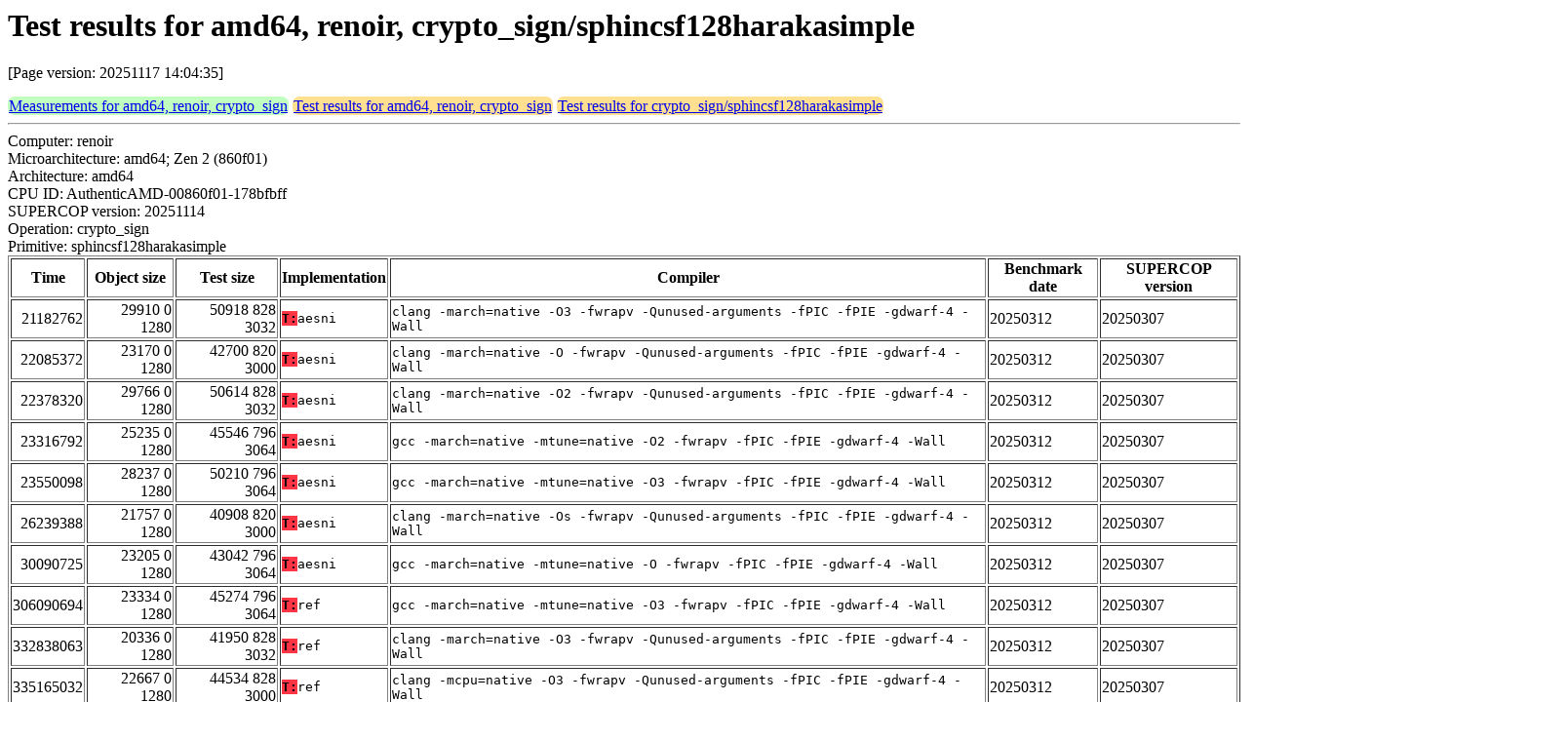

--- FILE ---
content_type: text/html
request_url: https://bench.cr.yp.to/web-impl/amd64-renoir-crypto_sign-sphincsf128harakasimple.html
body_size: 15321
content:
<html>
<head>
<meta http-equiv="content-type" content="text/html; charset=utf-8">
<meta name="viewport" content="width=device-width, initial-scale=1">
<style type="text/css">
.C{display:inline-block;font-weight:bold;color:#000000;background-color:#ff9900}
.T{display:inline-block;font-weight:bold;color:#000000;background-color:#ff3545}
.measurements{padding:1px;border-radius:7px;background-color:#c0ffc0}
.testresults{padding:1px;border-radius:7px;background-color:#ffe090}
</style>
</head>
<body>
<h1>Test results for amd64, renoir, crypto_sign/sphincsf128harakasimple</h1>
<p>[Page version: 20251117 14:04:35]</p>
<span class=measurements><a href="../results-sign/amd64-renoir.html">Measurements for amd64, renoir, crypto_sign</a></span>
<span class=testresults><a href="amd64-renoir-crypto_sign.html">Test results for amd64, renoir, crypto_sign</a></span>
<span class=testresults><a href="../impl-sign/sphincsf128harakasimple.html">Test results for crypto_sign/sphincsf128harakasimple</a></span>
<hr>
Computer: renoir<br>
Microarchitecture: amd64; Zen 2 (860f01)<br>
Architecture: amd64<br>
CPU ID: AuthenticAMD-00860f01-178bfbff <br>
SUPERCOP version: 20251114<br>
Operation: crypto_sign<br>
Primitive: sphincsf128harakasimple<br>
<table border>
<tr><th>Time</th><th>Object size</th><th>Test size</th><th>Implementation</th><th>Compiler</th><th>Benchmark date</th><th>SUPERCOP version</th></tr>
<tr><td align=right>21182762</td><td align=right>29910 0 1280</td><td align=right>50918 828 3032</td><td><tt><span class=T>T:</span>aesni</tt></td><td><tt>clang -march=native -O3 -fwrapv -Qunused-arguments -fPIC -fPIE -gdwarf-4 -Wall</tt></td><td>20250312</td><td>20250307</td></tr>
<tr><td align=right>22085372</td><td align=right>23170 0 1280</td><td align=right>42700 820 3000</td><td><tt><span class=T>T:</span>aesni</tt></td><td><tt>clang -march=native -O -fwrapv -Qunused-arguments -fPIC -fPIE -gdwarf-4 -Wall</tt></td><td>20250312</td><td>20250307</td></tr>
<tr><td align=right>22378320</td><td align=right>29766 0 1280</td><td align=right>50614 828 3032</td><td><tt><span class=T>T:</span>aesni</tt></td><td><tt>clang -march=native -O2 -fwrapv -Qunused-arguments -fPIC -fPIE -gdwarf-4 -Wall</tt></td><td>20250312</td><td>20250307</td></tr>
<tr><td align=right>23316792</td><td align=right>25235 0 1280</td><td align=right>45546 796 3064</td><td><tt><span class=T>T:</span>aesni</tt></td><td><tt>gcc -march=native -mtune=native -O2 -fwrapv -fPIC -fPIE -gdwarf-4 -Wall</tt></td><td>20250312</td><td>20250307</td></tr>
<tr><td align=right>23550098</td><td align=right>28237 0 1280</td><td align=right>50210 796 3064</td><td><tt><span class=T>T:</span>aesni</tt></td><td><tt>gcc -march=native -mtune=native -O3 -fwrapv -fPIC -fPIE -gdwarf-4 -Wall</tt></td><td>20250312</td><td>20250307</td></tr>
<tr><td align=right>26239388</td><td align=right>21757 0 1280</td><td align=right>40908 820 3000</td><td><tt><span class=T>T:</span>aesni</tt></td><td><tt>clang -march=native -Os -fwrapv -Qunused-arguments -fPIC -fPIE -gdwarf-4 -Wall</tt></td><td>20250312</td><td>20250307</td></tr>
<tr><td align=right>30090725</td><td align=right>23205 0 1280</td><td align=right>43042 796 3064</td><td><tt><span class=T>T:</span>aesni</tt></td><td><tt>gcc -march=native -mtune=native -O -fwrapv -fPIC -fPIE -gdwarf-4 -Wall</tt></td><td>20250312</td><td>20250307</td></tr>
<tr><td align=right>306090694</td><td align=right>23334 0 1280</td><td align=right>45274 796 3064</td><td><tt><span class=T>T:</span>ref</tt></td><td><tt>gcc -march=native -mtune=native -O3 -fwrapv -fPIC -fPIE -gdwarf-4 -Wall</tt></td><td>20250312</td><td>20250307</td></tr>
<tr><td align=right>332838063</td><td align=right>20336 0 1280</td><td align=right>41950 828 3032</td><td><tt><span class=T>T:</span>ref</tt></td><td><tt>clang -march=native -O3 -fwrapv -Qunused-arguments -fPIC -fPIE -gdwarf-4 -Wall</tt></td><td>20250312</td><td>20250307</td></tr>
<tr><td align=right>335165032</td><td align=right>22667 0 1280</td><td align=right>44534 828 3000</td><td><tt><span class=T>T:</span>ref</tt></td><td><tt>clang -mcpu=native -O3 -fwrapv -Qunused-arguments -fPIC -fPIE -gdwarf-4 -Wall</tt></td><td>20250312</td><td>20250307</td></tr>
<tr><td align=right>387982802</td><td align=right>18485 0 1280</td><td align=right>39870 828 3032</td><td><tt><span class=T>T:</span>ref</tt></td><td><tt>clang -march=native -O2 -fwrapv -Qunused-arguments -fPIC -fPIE -gdwarf-4 -Wall</tt></td><td>20250312</td><td>20250307</td></tr>
<tr><td align=right>394857152</td><td align=right>14924 0 1280</td><td align=right>34012 820 3000</td><td><tt><span class=T>T:</span>ref</tt></td><td><tt>clang -march=native -Os -fwrapv -Qunused-arguments -fPIC -fPIE -gdwarf-4 -Wall</tt></td><td>20250312</td><td>20250307</td></tr>
<tr><td align=right>415533989</td><td align=right>17080 0 1280</td><td align=right>37410 796 3064</td><td><tt><span class=T>T:</span>ref</tt></td><td><tt>gcc -march=native -mtune=native -O2 -fwrapv -fPIC -fPIE -gdwarf-4 -Wall</tt></td><td>20250312</td><td>20250307</td></tr>
<tr><td align=right>447143141</td><td align=right>16311 0 1280</td><td align=right>36218 796 3064</td><td><tt><span class=T>T:</span>ref</tt></td><td><tt>gcc -march=native -mtune=native -O -fwrapv -fPIC -fPIE -gdwarf-4 -Wall</tt></td><td>20250312</td><td>20250307</td></tr>
<tr><td align=right>470403172</td><td align=right>15950 0 1280</td><td align=right>35612 820 3000</td><td><tt><span class=T>T:</span>ref</tt></td><td><tt>clang -march=native -O -fwrapv -Qunused-arguments -fPIC -fPIE -gdwarf-4 -Wall</tt></td><td>20250312</td><td>20250307</td></tr>
<tr><td align=right>720378781</td><td align=right>15319 0 1280</td><td align=right>34138 788 3032</td><td><tt><span class=T>T:</span>ref</tt></td><td><tt>gcc -march=native -mtune=native -Os -fwrapv -fPIC -fPIE -gdwarf-4 -Wall</tt></td><td>20250312</td><td>20250307</td></tr>
</table>
<h2>Test failure</h2>
<hr><pre>error 139
Segmentation fault</pre><hr>
Number of similar (implementation,compiler) pairs: 1, namely:<br>
<table border><tr><td>Implementation</td><td>Compiler</td></tr>
<tr><td><tt><span class=T>T:</span>aesni</tt></td><td><tt>gcc -march=native -mtune=native -Os -fwrapv -fPIC -fPIE -gdwarf-4 -Wall (12.2.0)</tt></td></tr>
</table>
<h2>Compiler output</h2>
<hr><pre><b>haraka.c:</b> haraka.c:421:5: error: always_inline function '_mm_aesenc_si128' requires target feature 'aes', but would be inlined into function 'haraka512_perm' that is compiled without support for 'aes'
<b>haraka.c:</b>     AES4(s[0], s[1], s[2], s[3], rc);
<b>haraka.c:</b>     ^
<b>haraka.c:</b> haraka.c:36:8: note: expanded from macro 'AES4'
<b>haraka.c:</b>   s0 = _mm_aesenc_si128(s0, *(rci)); \
<b>haraka.c:</b>        ^
<b>haraka.c:</b> haraka.c:421:5: error: always_inline function '_mm_aesenc_si128' requires target feature 'aes', but would be inlined into function 'haraka512_perm' that is compiled without support for 'aes'
<b>haraka.c:</b> haraka.c:37:8: note: expanded from macro 'AES4'
<b>haraka.c:</b>   s1 = _mm_aesenc_si128(s1, *(rci + 1)); \
<b>haraka.c:</b>        ^
<b>haraka.c:</b> haraka.c:421:5: error: always_inline function '_mm_aesenc_si128' requires target feature 'aes', but would be inlined into function 'haraka512_perm' that is compiled without support for 'aes'
<b>haraka.c:</b> haraka.c:38:8: note: expanded from macro 'AES4'
<b>haraka.c:</b>   s2 = _mm_aesenc_si128(s2, *(rci + 2)); \
<b>haraka.c:</b>        ^
<b>haraka.c:</b> haraka.c:421:5: error: always_inline function '_mm_aesenc_si128' requires target feature 'aes', but would be inlined into function 'haraka512_perm' that is compiled without support for 'aes'
<b>haraka.c:</b> haraka.c:39:8: note: expanded from macro 'AES4'
<b>haraka.c:</b>   s3 = _mm_aesenc_si128(s3, *(rci + 3)); \
<b>haraka.c:</b>        ^
<b>haraka.c:</b> haraka.c:421:5: error: always_inline function '_mm_aesenc_si128' requires target feature 'aes', but would be inlined into function 'haraka512_perm' that is compiled without support for 'aes'
<b>haraka.c:</b> haraka.c:40:8: note: expanded from macro 'AES4'
<b>haraka.c:</b>   s0 = _mm_aesenc_si128(s0, *(rci + 4)); \
<b>haraka.c:</b>        ^
<b>haraka.c:</b> haraka.c:421:5: error: always_inline function '_mm_aesenc_si128' requires target feature 'aes', but would be inlined into function 'haraka512_perm' that is compiled without support for 'aes'
<b>haraka.c:</b> haraka.c:41:8: note: expanded from macro 'AES4'
<b>haraka.c:</b>   s1 = _mm_aesenc_si128(s1, *(rci + 5)); \
<b>haraka.c:</b> ...</pre><hr>
Number of similar (implementation,compiler) pairs: 1, namely:<br>
<table border><tr><td>Implementation</td><td>Compiler</td></tr>
<tr><td><tt><span class=T>T:</span>aesni</tt></td><td><tt>clang -mcpu=native -O3 -fwrapv -Qunused-arguments -fPIC -fPIE -gdwarf-4 -Wall (Debian_Clang_11.0.1)</tt></td></tr>
</table>
<h2>Namespace violations</h2>
<hr><pre>address.o <b>addr_to_bytes</b> T
address.o <b>copy_keypair_addr</b> T
address.o <b>copy_subtree_addr</b> T
address.o <b>set_chain_addr</b> T
address.o <b>set_hash_addr</b> T
address.o <b>set_keypair_addr</b> T
address.o <b>set_layer_addr</b> T
address.o <b>set_tree_addr</b> T
address.o <b>set_tree_height</b> T
address.o <b>set_tree_index</b> T
address.o <b>set_type</b> T
fors.o <b>fors_pk_from_sig</b> T
fors.o <b>fors_sign</b> T
haraka.o <b>haraka256</b> T
haraka.o <b>haraka256_sk</b> T
haraka.o <b>haraka256_skx4</b> T
haraka.o <b>haraka256x4</b> T
haraka.o <b>haraka512</b> T
haraka.o <b>haraka512_perm</b> T
haraka.o <b>haraka512_perm_x4</b> T
haraka.o <b>haraka512x4</b> T
haraka.o <b>haraka_S</b> T
haraka.o <b>haraka_S_inc_absorb</b> T
haraka.o <b>haraka_S_inc_finalize</b> T
haraka.o <b>haraka_S_inc_init</b> T
haraka.o <b>haraka_S_inc_squeeze</b> T
haraka.o <b>haraka_Sx4</b> T
haraka.o <b>load_haraka_constants</b> T
haraka.o <b>rc</b> B
haraka.o <b>rc_sseed</b> B
haraka.o <b>tweak_constants</b> T
hash_haraka.o <b>gen_message_random</b> T
hash_haraka.o <b>hash_message</b> T
hash_haraka.o <b>initialize_hash_function</b> T
hash_haraka.o <b>prf_addr</b> T
hash_harakax4.o <b>prf_addrx4</b> T
sign.o <b>crypto_sign_bytes</b> T
sign.o <b>crypto_sign_publickeybytes</b> T
sign.o <b>crypto_sign_secretkeybytes</b> T
sign.o <b>crypto_sign_seed_keypair</b> T
sign.o <b>crypto_sign_seedbytes</b> T
sign.o <b>crypto_sign_signature</b> T
sign.o <b>crypto_sign_verify</b> T
thash_haraka_simple.o <b>thash</b> T
thash_haraka_simplex4.o <b>thashx4</b> T
utils.o <b>bytes_to_ull</b> T
utils.o <b>compute_root</b> T
utils.o <b>treehash</b> T
utils.o <b>ull_to_bytes</b> T
utilsx4.o <b>treehashx4</b> T
wots.o <b>wots_gen_pk</b> T
wots.o <b>wots_pk_from_sig</b> T
wots.o <b>wots_sign</b> T</pre><hr>
Number of similar (implementation,compiler) pairs: 7, namely:<br>
<table border><tr><td>Implementation</td><td>Compiler</td></tr>
<tr><td><tt><span class=T>T:</span>aesni</tt></td><td><tt>clang -march=native -O2 -fwrapv -Qunused-arguments -fPIC -fPIE -gdwarf-4 -Wall (Debian_Clang_14.0.6)</tt></td></tr>
<tr><td><tt><span class=T>T:</span>aesni</tt></td><td><tt>clang -march=native -O3 -fwrapv -Qunused-arguments -fPIC -fPIE -gdwarf-4 -Wall (Debian_Clang_14.0.6)</tt></td></tr>
<tr><td><tt><span class=T>T:</span>aesni</tt></td><td><tt>clang -march=native -O -fwrapv -Qunused-arguments -fPIC -fPIE -gdwarf-4 -Wall (Debian_Clang_14.0.6)</tt></td></tr>
<tr><td><tt><span class=T>T:</span>aesni</tt></td><td><tt>clang -march=native -Os -fwrapv -Qunused-arguments -fPIC -fPIE -gdwarf-4 -Wall (Debian_Clang_11.0.1)</tt></td></tr>
<tr><td><tt><span class=T>T:</span>aesni</tt></td><td><tt>gcc -march=native -mtune=native -O2 -fwrapv -fPIC -fPIE -gdwarf-4 -Wall (12.2.0)</tt></td></tr>
<tr><td><tt><span class=T>T:</span>aesni</tt></td><td><tt>gcc -march=native -mtune=native -O3 -fwrapv -fPIC -fPIE -gdwarf-4 -Wall (12.2.0)</tt></td></tr>
<tr><td><tt><span class=T>T:</span>aesni</tt></td><td><tt>gcc -march=native -mtune=native -O -fwrapv -fPIC -fPIE -gdwarf-4 -Wall (12.2.0)</tt></td></tr>
</table>
<h2>Namespace violations</h2>
<hr><pre>address.o <b>addr_to_bytes</b> T
address.o <b>copy_keypair_addr</b> T
address.o <b>copy_subtree_addr</b> T
address.o <b>set_chain_addr</b> T
address.o <b>set_hash_addr</b> T
address.o <b>set_keypair_addr</b> T
address.o <b>set_layer_addr</b> T
address.o <b>set_tree_addr</b> T
address.o <b>set_tree_height</b> T
address.o <b>set_tree_index</b> T
address.o <b>set_type</b> T
fors.o <b>fors_pk_from_sig</b> T
fors.o <b>fors_sign</b> T
haraka.o <b>br_aes_ct_bitslice_Sbox</b> T
haraka.o <b>br_aes_ct_ortho</b> T
haraka.o <b>haraka256</b> T
haraka.o <b>haraka256_sk</b> T
haraka.o <b>haraka512</b> T
haraka.o <b>haraka512_perm</b> T
haraka.o <b>haraka_S</b> T
haraka.o <b>haraka_S_inc_absorb</b> T
haraka.o <b>haraka_S_inc_finalize</b> T
haraka.o <b>haraka_S_inc_init</b> T
haraka.o <b>haraka_S_inc_squeeze</b> T
haraka.o <b>interleave_constant</b> T
haraka.o <b>interleave_constant32</b> T
haraka.o <b>tweak_constants</b> T
hash_haraka.o <b>gen_message_random</b> T
hash_haraka.o <b>hash_message</b> T
hash_haraka.o <b>initialize_hash_function</b> T
hash_haraka.o <b>prf_addr</b> T
sign.o <b>crypto_sign_bytes</b> T
sign.o <b>crypto_sign_publickeybytes</b> T
sign.o <b>crypto_sign_secretkeybytes</b> T
sign.o <b>crypto_sign_seed_keypair</b> T
sign.o <b>crypto_sign_seedbytes</b> T
sign.o <b>crypto_sign_signature</b> T
sign.o <b>crypto_sign_verify</b> T
thash_haraka_simple.o <b>thash</b> T
utils.o <b>bytes_to_ull</b> T
utils.o <b>compute_root</b> T
utils.o <b>treehash</b> T
utils.o <b>ull_to_bytes</b> T
wots.o <b>wots_gen_pk</b> T
wots.o <b>wots_pk_from_sig</b> T
wots.o <b>wots_sign</b> T</pre><hr>
Number of similar (implementation,compiler) pairs: 9, namely:<br>
<table border><tr><td>Implementation</td><td>Compiler</td></tr>
<tr><td><tt><span class=T>T:</span>ref</tt></td><td><tt>clang -march=native -O2 -fwrapv -Qunused-arguments -fPIC -fPIE -gdwarf-4 -Wall (Debian_Clang_14.0.6)</tt></td></tr>
<tr><td><tt><span class=T>T:</span>ref</tt></td><td><tt>clang -march=native -O3 -fwrapv -Qunused-arguments -fPIC -fPIE -gdwarf-4 -Wall (Debian_Clang_14.0.6)</tt></td></tr>
<tr><td><tt><span class=T>T:</span>ref</tt></td><td><tt>clang -march=native -O -fwrapv -Qunused-arguments -fPIC -fPIE -gdwarf-4 -Wall (Debian_Clang_14.0.6)</tt></td></tr>
<tr><td><tt><span class=T>T:</span>ref</tt></td><td><tt>clang -march=native -Os -fwrapv -Qunused-arguments -fPIC -fPIE -gdwarf-4 -Wall (Debian_Clang_11.0.1)</tt></td></tr>
<tr><td><tt><span class=T>T:</span>ref</tt></td><td><tt>clang -mcpu=native -O3 -fwrapv -Qunused-arguments -fPIC -fPIE -gdwarf-4 -Wall (Debian_Clang_11.0.1)</tt></td></tr>
<tr><td><tt><span class=T>T:</span>ref</tt></td><td><tt>gcc -march=native -mtune=native -O2 -fwrapv -fPIC -fPIE -gdwarf-4 -Wall (12.2.0)</tt></td></tr>
<tr><td><tt><span class=T>T:</span>ref</tt></td><td><tt>gcc -march=native -mtune=native -O3 -fwrapv -fPIC -fPIE -gdwarf-4 -Wall (12.2.0)</tt></td></tr>
<tr><td><tt><span class=T>T:</span>ref</tt></td><td><tt>gcc -march=native -mtune=native -O -fwrapv -fPIC -fPIE -gdwarf-4 -Wall (12.2.0)</tt></td></tr>
<tr><td><tt><span class=T>T:</span>ref</tt></td><td><tt>gcc -march=native -mtune=native -Os -fwrapv -fPIC -fPIE -gdwarf-4 -Wall (12.2.0)</tt></td></tr>
</table>
</body>
</html>
